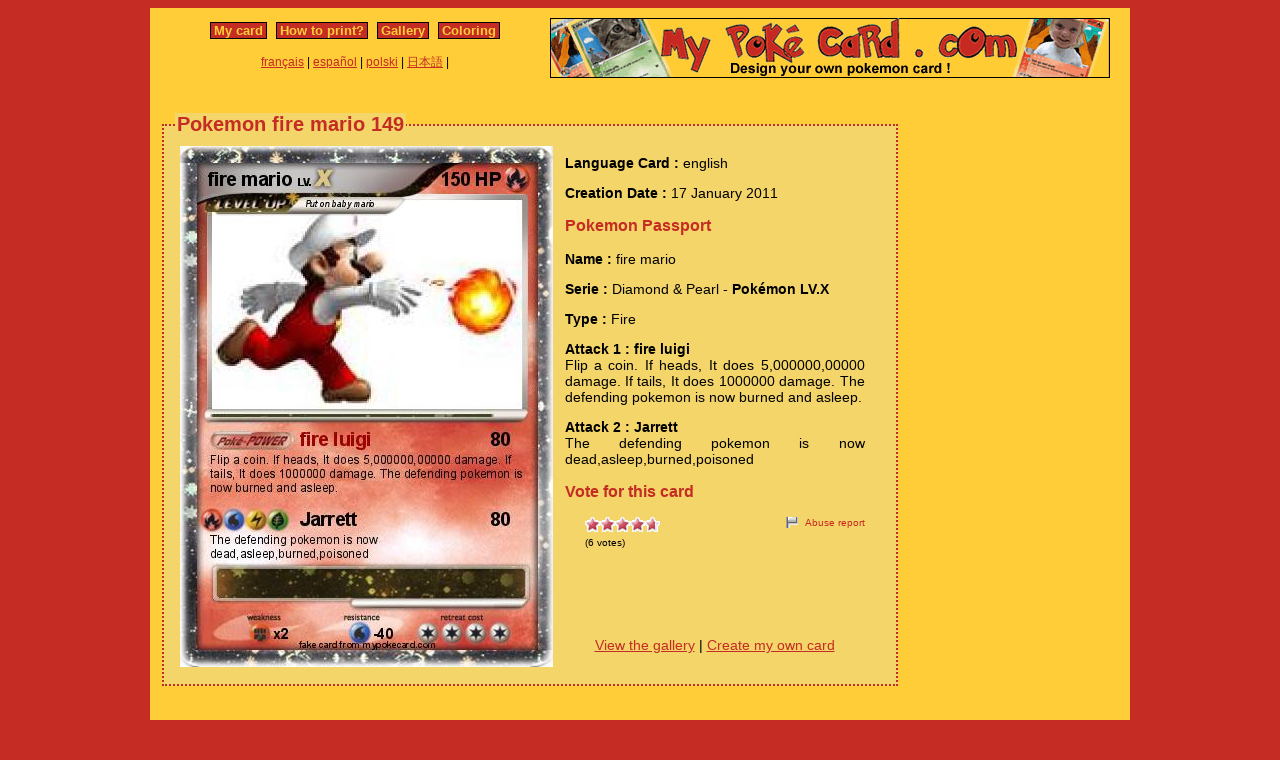

--- FILE ---
content_type: text/html; charset=utf-8
request_url: https://www.mypokecard.com/en/Gallery/Pokemon-fire-mario-149
body_size: 4173
content:
<!DOCTYPE html>
<html xmlns="http://www.w3.org/1999/xhtml" lang="en" xml:lang="en" dir="ltr" xmlns:fb="http://www.facebook.com/2008/fbml" xmlns:og="http://opengraphprotocol.org/schema/">
<head>
<base href="https://www.mypokecard.com/" />
<meta http-equiv="Content-Type" content="text/html; charset=utf-8" />
<link rel="canonical" href="https://www.mypokecard.com/en/Gallery/Pokemon-fire-mario-149" />
<title>Pokémon fire mario 149 149 - fire luigi - My Pokemon Card</title>
<meta name="description" content="Flip a coin. If heads, It does 5,000000,00000 damage. If tails, It does 1000000 damage. The defending pokemon is now burned and asleep. - Jarrett : The defending pokemon is now" />
<meta property="og:title" content="Pokémon fire mario 149 149 - fire luigi"/>
<meta property="og:type" content="game" />
<meta property="og:url" content="https://www.mypokecard.com/en/Gallery/Pokemon-fire-mario-149"/>
<meta property="og:image" content="https://www.mypokecard.com/my/galery/JfqpdnSEW9jr.jpg"/>
<meta property="og:site_name" content="mypokecard.com"/>
<meta property="fb:app_id" content="175671139138473" /><meta property="og:locale" content="en_US" />
<link rel="stylesheet" type="text/css" media="screen" href="/my/css/habillage.css" />
<link rel="stylesheet" type="text/css" href="/my/css/rating.css" />
<link rel="stylesheet" type="text/css" href="/my/css/thickbox.css" />
<link rel="alternate" media="only screen and (max-width: 640px)" href="//mobile.mypokecard.com/en/Gallery/Pokemon-fire-mario-149" /><script type="text/javascript" src="/my/js/myrating_jquery_thickbox.js"></script>
<script type="text/javascript">

  var _gaq = _gaq || [];
  _gaq.push(['_setAccount', 'UA-5270624-1']);
  _gaq.push(['_trackPageview']);

  (function() {
    var ga = document.createElement('script'); ga.type = 'text/javascript'; ga.async = true;
    ga.src = ('https:' == document.location.protocol ? 'https://' : 'http://') + 'stats.g.doubleclick.net/dc.js';
    var s = document.getElementsByTagName('script')[0]; s.parentNode.insertBefore(ga, s);
  })();

</script></head>

<body>
<div id="page">

  <div id="conteneur">
    <div id="contenu">

      <div id="menu">
        &nbsp;<a href="/en/">My card</a>&nbsp;
        
          
          &nbsp;<a href="en/How-to-print">How to print?</a>&nbsp;
          
          &nbsp;<a href="en/Gallery">Gallery</a>&nbsp;
          
          &nbsp;<a href="en/Coloring">Coloring</a>&nbsp;
          
        
      </div>

      <table style="width:100%;border:none;padding:0;height:40px;"><tr><td align="center"><a href="/fr/">français</a> | <a href="/es/">español</a> | <a href="/pl/">polski</a> | <a href="/ja/">日本語</a> | </td></tr></table>	      

    </div>

    <div id="conteneur2">	
      <a href="/en/"><img src="my/img/my-poke-card-en.gif" alt="Design and print your own Pokemon Trading Card Game online" title="Build your own pokemon cards" width="560" height="60" /></a>    </div>

    <br class="nettoyeur" />
    
  </div>

  <div id="conteneur3">

    <div id="galery">
            
        <div id="article" >
          
          <fieldset><legend>Pokemon fire mario 149</legend>          <div id="card_cont">
            
            <div id="card_left">
              <img src="my/galery/JfqpdnSEW9jr.jpg" alt="Pokemon fire mario" title="Pokemon fire mario" />            </div>
          
            <div id="card_right">
          
              <div class="texte"><div class="hreview-aggregate">
                <p><span class="bold">Language Card : </span> english</p><p><span class="bold">Creation Date :</span> 17 January 2011</p><h3>Pokemon Passport</h3><p><span class="bold">Name : </span><span class="item"><span class="fn">fire mario</span></span></p><p><span class="bold">Serie : </span>Diamond & Pearl  - <span class="bold">Pokémon LV.X</span></p><p><span class="bold">Type : </span>Fire</p><p><span class="bold">Attack 1 : fire luigi</span><br />Flip a coin. If heads, It does 5,000000,00000 damage. If tails, It does 1000000 damage. The defending pokemon is now burned and asleep.</p><p><span class="bold">Attack 2 : Jarrett</span><br />The defending pokemon is now dead,asleep,burned,poisoned</p><h3>Vote for this card</h3>                
                <div style="float: left;text-align:left;margin-left:-10px;">
                  <div class="ratingblock"><div id="unit_longJfqpdnSEW9jr">  <ul id="unit_ulJfqpdnSEW9jr" class="unit-rating" style="width:75px;">     <li class="current-rating" style="width:70.05px;">Currently <span class="rating">4.67</span>/5</li><li><a href="/my/lib/star_rater/db.php?j=1&amp;q=JfqpdnSEW9jr&amp;t=18.117.131.219&amp;c=5" title="1 out of 5" class="r1-unit rater" rel="nofollow">1</a></li><li><a href="/my/lib/star_rater/db.php?j=2&amp;q=JfqpdnSEW9jr&amp;t=18.117.131.219&amp;c=5" title="2 out of 5" class="r2-unit rater" rel="nofollow">2</a></li><li><a href="/my/lib/star_rater/db.php?j=3&amp;q=JfqpdnSEW9jr&amp;t=18.117.131.219&amp;c=5" title="3 out of 5" class="r3-unit rater" rel="nofollow">3</a></li><li><a href="/my/lib/star_rater/db.php?j=4&amp;q=JfqpdnSEW9jr&amp;t=18.117.131.219&amp;c=5" title="4 out of 5" class="r4-unit rater" rel="nofollow">4</a></li><li><a href="/my/lib/star_rater/db.php?j=5&amp;q=JfqpdnSEW9jr&amp;t=18.117.131.219&amp;c=5" title="5 out of 5" class="r5-unit rater" rel="nofollow">5</a></li>  </ul>  <p>(<span class="votes">6</span> votes)  </p></div></div>                </div>
                <div style="text-align:right;font-size:10px;"><a class="abuse" href="" rel="nofollow" title="Abuse report" class="thickbox" onclick="tb_show('Abuse report', '/my/abuse.php?height=300&width=400&id=JfqpdnSEW9jr&lang=en&opt=card&url=');this.blur();return false;">Abuse report</a></div>

                <br /><br /><iframe src="https://www.facebook.com/plugins/like.php?href=http://www.mypokecard.com/en/Gallery/Pokemon-fire-mario-149&amp;layout=standard&amp;show_faces=true&amp;width=450&amp;action=like&amp;colorscheme=light" scrolling="no" frameborder="0" allowTransparency="true" style="border:none; overflow:hidden; width:280px; height:60px;"></iframe>

                                <script type="application/ld+json">
                {
                  "@context": "http://schema.org",
                  "@type": "BreadcrumbList",
                  "itemListElement": [{
                    "@type": "ListItem",
                    "position": 1,
                    "item": {
                      "@id": "https://www.mypokecard.com/en/Gallery",
                      "name": "Pokemon card"
                    }
                  },{
                    "@type": "ListItem",
                    "position": 2,
                    "item": {
                      "@id": "https://www.mypokecard.com/en/Gallery/Pokemon-fire-mario-149",
                      "name": "Fire mario 149",
                      "image": "https://www.mypokecard.com/my/galery/JfqpdnSEW9jr.jpg"
                    }
                  }]
                }
                </script>

                <p style="text-align:center"><a href="Card-Gallery">View the gallery</a> | <a href="/en/">Create my own card</a></p>
              </div>
              
            </div></div>
            
          </div><br class="nettoyeur" />
    
          </fieldset>
        </div>

    
    <br class="nettoyeur" /><br /><fieldset><legend>Related cards</legend><a href="/en/Gallery/Pokemon-Fire-Mario-238"><img src="https://www.mypokecard.com/my/galery/thumbs/o6RImZ1HxaV9.jpg" width="125" height="175"  alt="Fire Mario" title="Fire Mario" /></a><a href="/en/Gallery/Pokemon-Fire-Mario-990"><img src="https://www.mypokecard.com/my/galery/thumbs/VVqLntLYigpm.jpg" width="125" height="175"  alt="Fire Mario" title="Fire Mario" /></a><a href="/en/Gallery/Pokemon-Mario-3493"><img src="https://www.mypokecard.com/my/galery/thumbs/6rhYsBaePx.jpg" width="125" height="175"  alt="Mario" title="Mario" /></a><a href="/en/Gallery/Pokemon-Fire-Mario-Infinidy"><img src="https://www.mypokecard.com/my/galery/thumbs/TNPkqmMEKG.jpg" width="125" height="175"  alt="Fire Mario" title="Fire Mario Infinidy" /></a><a href="/en/Gallery/Pokemon-50-marios"><img src="https://www.mypokecard.com/my/galery/thumbs/4gZ8YYEG1Xs1.jpg" width="125" height="175"  alt="50 marios" title="50 marios" /></a><a href="/en/Gallery/Pokemon-Fire-Mario-150150150150"><img src="https://www.mypokecard.com/my/galery/thumbs/nu8uU8loYGa6.jpg" width="125" height="175"  alt="Fire Mario" title="Fire Mario 150150150150" /></a><a href="/en/Gallery/Pokemon-Fire-Mario-150150150150-1"><img src="https://www.mypokecard.com/my/galery/thumbs/nu8uU8loYG2A.jpg" width="125" height="175"  alt="Fire Mario" title="Fire Mario 150150150150" /></a><a href="/en/Gallery/Pokemon-fire-mario-512"><img src="https://www.mypokecard.com/my/galery/thumbs/nRJvhxgdYdQ.jpg" width="125" height="175"  alt="fire mario" title="fire mario" /></a><a href="/en/Gallery/Pokemon-Super-Fire-Mario-17"><img src="https://www.mypokecard.com/my/galery/thumbs/rkFx6lUqC6MB.jpg" width="125" height="175"  alt="Super Fire" title="Super Fire Mario" /></a><a href="/en/Gallery/Pokemon-Mario-Fire-Flower-1"><img src="https://www.mypokecard.com/my/galery/thumbs/DNyILDeOf3TJ.jpg" width="125" height="175"  alt="Mario (Fire" title="Mario (Fire Flower)" /></a><br /><a href="/en/Gallery/Pokemon-fire-mario-1209">fire mario</a> | <a href="/en/Gallery/Pokemon-super-mario-230">super mario</a> | <a href="/en/Gallery/Pokemon-paper-mario-54">paper mario</a> | <a href="/en/Gallery/Pokemon-Fire-mario-493">Fire mario</a> | <a href="/en/Gallery/Pokemon-Fire-Mario-Fire-Luigi">Fire Mario/Fire Luigi</a> | <a href="/en/Gallery/Pokemon-Fire-Mario-Lv-50">Fire Mario Lv. 50</a> | <a href="/en/Gallery/Pokemon-Fire-Mario-17">Fire Mario</a> | <a href="/en/Gallery/Pokemon-fire-mario-67">fire mario</a> | <a href="/en/Gallery/Pokemon-Fire-Mario-196">Fire Mario</a> | <a href="/en/Gallery/Pokemon-Fire-Mario-243">Fire Mario</a> | <a href="/en/Gallery/Pokemon-Fire-Mario-292">Fire Mario</a> | <a href="/en/Gallery/Pokemon-Fire-Mario-319">Fire Mario</a> | <a href="/en/Gallery/Pokemon-Fire-Mario-386">Fire Mario</a> | <a href="/en/Gallery/Pokemon-Fire-Mario-475">Fire Mario</a> | <a href="/en/Gallery/Pokemon-fire-mario-616">fire mario</a> | <a href="/en/Gallery/Pokemon-fire-mario-687">fire mario</a> | <a href="/en/Gallery/Pokemon-fire-mario-860">fire mario</a> | <a href="/en/Gallery/Pokemon-Fire-Mario-956">Fire Mario</a> | <a href="/en/Gallery/Pokemon-fire-mario-975">fire mario</a> | <a href="/en/Gallery/Pokemon-fire-Mario-1042">fire Mario</a> | <a href="/en/Gallery/Pokemon-Fire-Mario-1172">Fire Mario</a> | <a href="/en/Gallery/Pokemon-Mario-Fire-Form">Mario (Fire Form)</a> | <a href="/en/Gallery/Pokemon-Giga-Mario-Bros">Giga Mario Bros.</a> | <a href="/en/Gallery/Pokemon-Mario-and-Bowser-9999">Mario and Bowser 9999</a> | <a href="/en/Gallery/Pokemon-mario-X-33">mario X</a> | <a href="/en/Gallery/Pokemon-The-Mario-Crew">The Mario Crew</a> | <a href="/en/Gallery/Pokemon-Fire-Mario-and-Fire-Luigi-1">Fire Mario and Fire Luigi</a> | <a href="/en/Gallery/Pokemon-fire-luigi-and-fire-mario">fire luigi and fire mario</a> | <a href="/en/Gallery/Pokemon-Fire-Mario-and-Fire-Luigi-6">Fire Mario and Fire Luigi</a> | <a href="/en/Gallery/Pokemon-Fire-Mario-5000000000">Fire Mario 5000000000</a> | <a href="/en/Gallery/Pokemon-Fire-Mario-387">Fire Mario</a> | <a href="/en/Gallery/Pokemon-Fire-Mario-Infinty">Fire Mario Infinty</a> | <a href="/en/Gallery/Pokemon-Mario-and-Baby-Mario-1">Mario and Baby Mario</a> | <a href="/en/Gallery/Pokemon-Gangster-Mario-99999999">Gangster Mario 99999999</a> | <a href="/en/Gallery/Pokemon-super-sonic-2216">vote if you like mario</a> | <a href="/en/Gallery/Pokemon-Fire-Mario-1104">Fire Mario</a> | <a href="/en/Gallery/Pokemon-Ultimate-Mario-5">Ultimate Mario</a> | <a href="/en/Gallery/Pokemon-Super-Mario-472">Super Mario</a> | <a href="/en/Gallery/Pokemon-Mario-5854">Mario</a> | <a href="/en/Gallery/Pokemon-super-mario-722">super mario</a> | <a href="/en/Gallery/Pokemon-super-mario-760">super mario</a> | <a href="/en/Gallery/Pokemon-Fire-Mario-699">Fire Mario</a> | <a href="/en/Gallery/Pokemon-Mario-Suits">Mario Suits</a> | <a href="/en/Gallery/Pokemon-black-mario-5">black mario</a> | <a href="/en/Gallery/Pokemon-Old-Times-Mario">Old Times Mario</a> | <a href="/en/Gallery/Pokemon-Mario-10765">Mario</a> | <a href="/en/Gallery/Pokemon-Ulimate-Mario">Ulimate Mario</a> | <a href="/en/Gallery/Pokemon-Mario-SSBB-3">Mario SSBB</a> | <a href="/en/Gallery/Pokemon-Mario-went-wacko">Mario went wacko</a> | <a href="/en/Gallery/Pokemon-Mario-13103">Mario</a> | <a href="/en/Gallery/Pokemon-Fire-Mario-1043">Fire Mario</a> | <a href="/en/Gallery/Pokemon-mario-kart-351">mario kart</a> | <a href="/en/Gallery/Pokemon-Mario-13382">Mario</a> | <a href="/en/Gallery/Pokemon-Fire-Mario-1165">Fire Mario</a> | <a href="/en/Gallery/Pokemon-Super-fire-Mario-7">Super fire Mario</a> | <a href="/en/Gallery/Pokemon-FIRE-MARIO-365">FIRE MARIO !</a> | <a href="/en/Gallery/Pokemon-Fire-mario-and-fire-luigi-2">Fire mario and fire luigi</a> | <a href="/en/Gallery/Pokemon-fire-mario-and-fire-luigi-4">fire mario and fire luigi</a> | <a href="/en/Gallery/Pokemon-Super-Fire-Mario-16">Super Fire Mario</a> | <a href="/en/Gallery/Pokemon-Fire-Lord-Mario">Fire Lord Mario</a> | <a href="/en/Gallery/Pokemon-mario-1000000000000000">mario 1000000000000000</a> | <a href="/en/Gallery/Pokemon-mario-6976">mario</a> | <a href="/en/Gallery/Pokemon-mario-7853">mario</a> | <a href="/en/Gallery/Pokemon-mario-Lv-10000000">mario Lv. 10000000</a> | <a href="/en/Gallery/Pokemon-Mario-9258">Mario</a> | <a href="/en/Gallery/Pokemon-Mario-9385">Mario</a> | <a href="/en/Gallery/Pokemon-Mario-11054">Mario</a> | <a href="/en/Gallery/Pokemon-NES-Mario-9">NES Mario</a> | <a href="/en/Gallery/Pokemon-Mario-12927">Mario</a> | <a href="/en/Gallery/Pokemon-Mario-16610">Mario</a></fieldset>      <br />
      <fieldset><legend>Comments</legend>
        <div id="comments">
          <div id="fb-root"></div>
          <script async defer crossorigin="anonymous" src="https://connect.facebook.net/en_US/sdk.js#xfbml=1&version=v3.3&appId=149867835117168&autoLogAppEvents=1"></script>
            
          <div class="fb-comments" data-href="http://www.mypokecard.com/en/Gallery/Pokemon-fire-mario-149" data-width="" data-numposts="5"></div>
        </div>
      </fieldset>    

    
    </div>

  <div id="pub2">    
      </div>	

  </div>
  <br class="nettoyeur" />

  

  <br class="nettoyeur" />
<div id="pied">


<div id="menu2">
	<nav>
	
		<a href="/en/">My pokemon card</a>
		
		&nbsp;|&nbsp;<a href="en/How-to-print">How to print?</a>
		
		&nbsp;|&nbsp;<a href="en/Gallery">Gallery</a>
		
		&nbsp;|&nbsp;<a href="en/Coloring">Pokemon coloring</a>
		
		&nbsp;|&nbsp;<a href="en/Feedback">Feedback</a>
		
		&nbsp;|&nbsp;<a href="en/Privacy-policy">Privacy policy</a>
		
		&nbsp;|&nbsp;<a href="en/What-is-this">What is this ?</a>
		
	
	</nav>
</div>

<footer>
<div style="margin-bottom:4px;">Pokémon is a registered trademark of Nintendo, Creatures, Game Freak and The Pokémon Company</div><small>MyPoKeCaRd.cOm 0.9 - Propulsed by <a href="http://jquery.com">jquery</a>, <a href="http://php.net">php</a>, <a href="http://www.boutell.com/gd/">gd</a> and <a href="http://www.spip.net/fr">spip</a> - <a href="http://validator.w3.org/check?uri=referer">XHTML 1</a> and <a href="http://jigsaw.w3.org/css-validator/check/referer">CSS2</a> valid page</small><div style="margin:10px 5px 5px 5px;">MyPokeCard.com is a funny site to design your own <a href="/en/">pokemon card</a>, vote for the best <a href="/en/Card-Gallery?order=rating">pokemon cards</a> and create <a href="/en/Coloring">pokemon colorings</a></div></footer>  </div>
</div>


</body>
</html>
